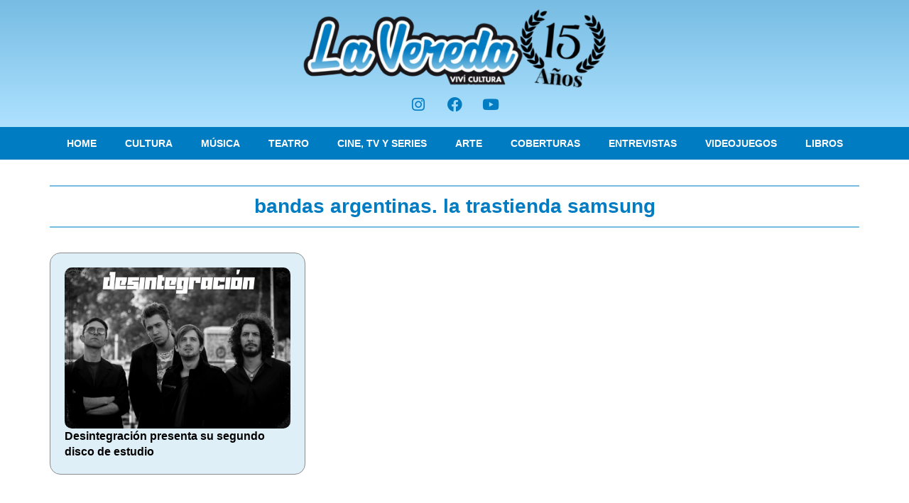

--- FILE ---
content_type: text/html; charset=utf-8
request_url: https://www.google.com/recaptcha/api2/aframe
body_size: 265
content:
<!DOCTYPE HTML><html><head><meta http-equiv="content-type" content="text/html; charset=UTF-8"></head><body><script nonce="0bEC4d6AsRLsu7_baYzAXA">/** Anti-fraud and anti-abuse applications only. See google.com/recaptcha */ try{var clients={'sodar':'https://pagead2.googlesyndication.com/pagead/sodar?'};window.addEventListener("message",function(a){try{if(a.source===window.parent){var b=JSON.parse(a.data);var c=clients[b['id']];if(c){var d=document.createElement('img');d.src=c+b['params']+'&rc='+(localStorage.getItem("rc::a")?sessionStorage.getItem("rc::b"):"");window.document.body.appendChild(d);sessionStorage.setItem("rc::e",parseInt(sessionStorage.getItem("rc::e")||0)+1);localStorage.setItem("rc::h",'1768726217044');}}}catch(b){}});window.parent.postMessage("_grecaptcha_ready", "*");}catch(b){}</script></body></html>

--- FILE ---
content_type: text/css
request_url: https://lavereda.com.ar/wp-content/uploads/elementor/css/post-31948.css?ver=1767838498
body_size: 2997
content:
.elementor-31948 .elementor-element.elementor-element-27abd85{--display:flex;--flex-direction:column;--container-widget-width:100%;--container-widget-height:initial;--container-widget-flex-grow:0;--container-widget-align-self:initial;--flex-wrap-mobile:wrap;--margin-top:26px;--margin-bottom:0px;--margin-left:0px;--margin-right:0px;}.elementor-31948 .elementor-element.elementor-element-614a5d4{--display:flex;border-style:solid;--border-style:solid;border-width:2px 0px 2px 0px;--border-top-width:2px;--border-right-width:0px;--border-bottom-width:2px;--border-left-width:0px;border-color:var( --e-global-color-accent );--border-color:var( --e-global-color-accent );}.elementor-widget-heading .elementor-heading-title{font-family:var( --e-global-typography-primary-font-family ), Sans-serif;font-weight:var( --e-global-typography-primary-font-weight );color:var( --e-global-color-primary );}.elementor-31948 .elementor-element.elementor-element-3c26475{text-align:center;}.elementor-31948 .elementor-element.elementor-element-3c26475 .elementor-heading-title{font-family:"Open Sans", Sans-serif;font-size:28px;font-weight:600;}.elementor-31948 .elementor-element.elementor-element-24e819b{--display:flex;--padding-top:25px;--padding-bottom:50px;--padding-left:0px;--padding-right:0px;}.elementor-widget-loop-grid .elementor-button{background-color:var( --e-global-color-accent );font-family:var( --e-global-typography-accent-font-family ), Sans-serif;font-weight:var( --e-global-typography-accent-font-weight );}.elementor-widget-loop-grid .elementor-pagination{font-family:var( --e-global-typography-secondary-font-family ), Sans-serif;font-weight:var( --e-global-typography-secondary-font-weight );}.elementor-widget-loop-grid .e-load-more-message{font-family:var( --e-global-typography-secondary-font-family ), Sans-serif;font-weight:var( --e-global-typography-secondary-font-weight );}.elementor-31948 .elementor-element.elementor-element-7745d1f{--grid-columns:3;}.elementor-31948 .elementor-element.elementor-element-7745d1f > .elementor-widget-container{border-style:none;}.elementor-31948 .elementor-element.elementor-element-7745d1f .elementor-loop-container{grid-auto-rows:1fr;}.elementor-31948 .elementor-element.elementor-element-7745d1f .e-loop-item > .elementor-section, .elementor-31948 .elementor-element.elementor-element-7745d1f .e-loop-item > .elementor-section > .elementor-container, .elementor-31948 .elementor-element.elementor-element-7745d1f .e-loop-item > .e-con, .elementor-31948 .elementor-element.elementor-element-7745d1f .e-loop-item .elementor-section-wrap  > .e-con{height:100%;}@media(max-width:1024px){.elementor-31948 .elementor-element.elementor-element-7745d1f{--grid-columns:2;}}@media(max-width:767px){.elementor-31948 .elementor-element.elementor-element-27abd85{--padding-top:15px;--padding-bottom:15px;--padding-left:15px;--padding-right:15px;}.elementor-31948 .elementor-element.elementor-element-24e819b{--padding-top:0px;--padding-bottom:25px;--padding-left:0px;--padding-right:0px;}.elementor-31948 .elementor-element.elementor-element-7745d1f{--grid-columns:1;--grid-row-gap:10px;}}